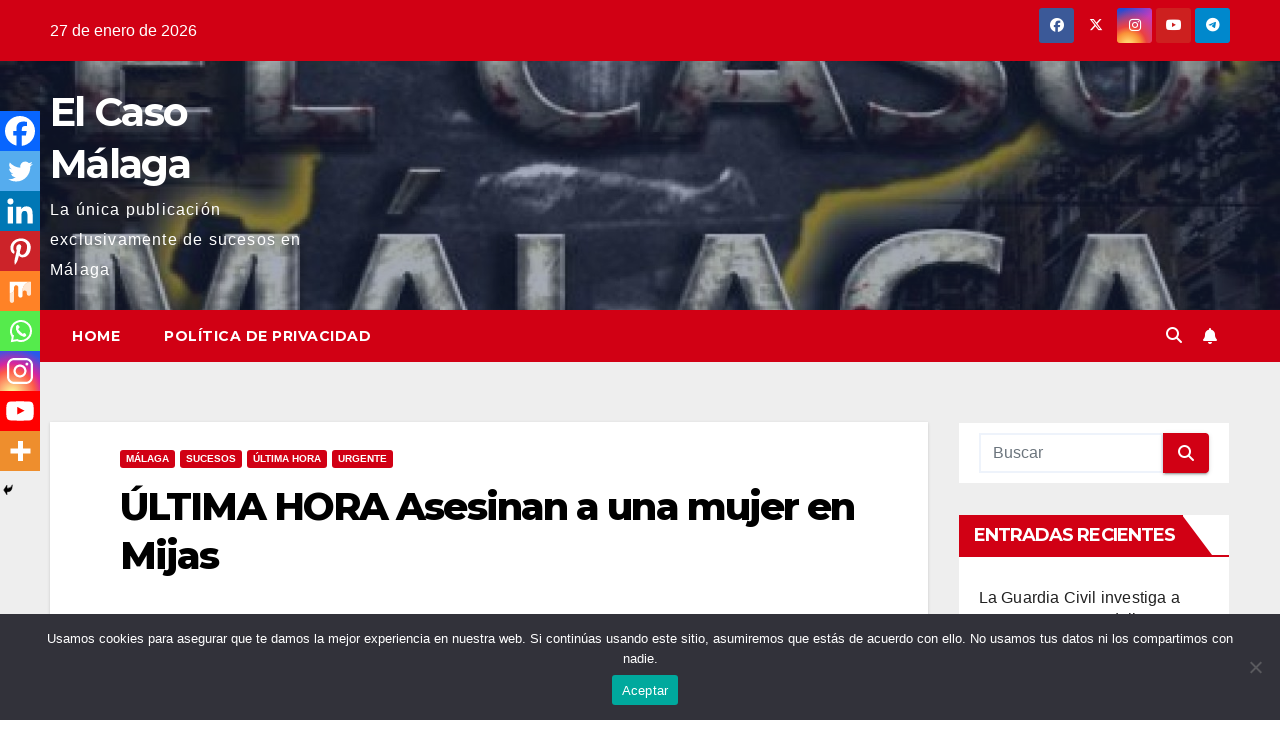

--- FILE ---
content_type: text/html; charset=utf-8
request_url: https://www.google.com/recaptcha/api2/aframe
body_size: 265
content:
<!DOCTYPE HTML><html><head><meta http-equiv="content-type" content="text/html; charset=UTF-8"></head><body><script nonce="5nmM76OQrish5ng9LDzUtg">/** Anti-fraud and anti-abuse applications only. See google.com/recaptcha */ try{var clients={'sodar':'https://pagead2.googlesyndication.com/pagead/sodar?'};window.addEventListener("message",function(a){try{if(a.source===window.parent){var b=JSON.parse(a.data);var c=clients[b['id']];if(c){var d=document.createElement('img');d.src=c+b['params']+'&rc='+(localStorage.getItem("rc::a")?sessionStorage.getItem("rc::b"):"");window.document.body.appendChild(d);sessionStorage.setItem("rc::e",parseInt(sessionStorage.getItem("rc::e")||0)+1);localStorage.setItem("rc::h",'1769514722424');}}}catch(b){}});window.parent.postMessage("_grecaptcha_ready", "*");}catch(b){}</script></body></html>

--- FILE ---
content_type: application/javascript; charset=utf-8
request_url: https://fundingchoicesmessages.google.com/f/AGSKWxVj-6QVZP8L5QT4GG4tlCH3bD_9kleL1i9ikgE5oqvsKKB-F_PFNlSBvlDg6CPlI5pWjAGLwpC7zAkfKo2HHnUcyKxR5G9nDVd2rHtCZcQlnrKcDBgLgCLW4HBVav1tY74EcHyLhInJhidyljhBqYJ2ramSC3lew1U6fMHivTc6fKcHzn8NiYlR5YwK/_/advertising_.net/pops.js/popupads./adGet./usenext16.
body_size: -1288
content:
window['9b416b54-c8b9-4698-bc62-e353ec2bcc44'] = true;